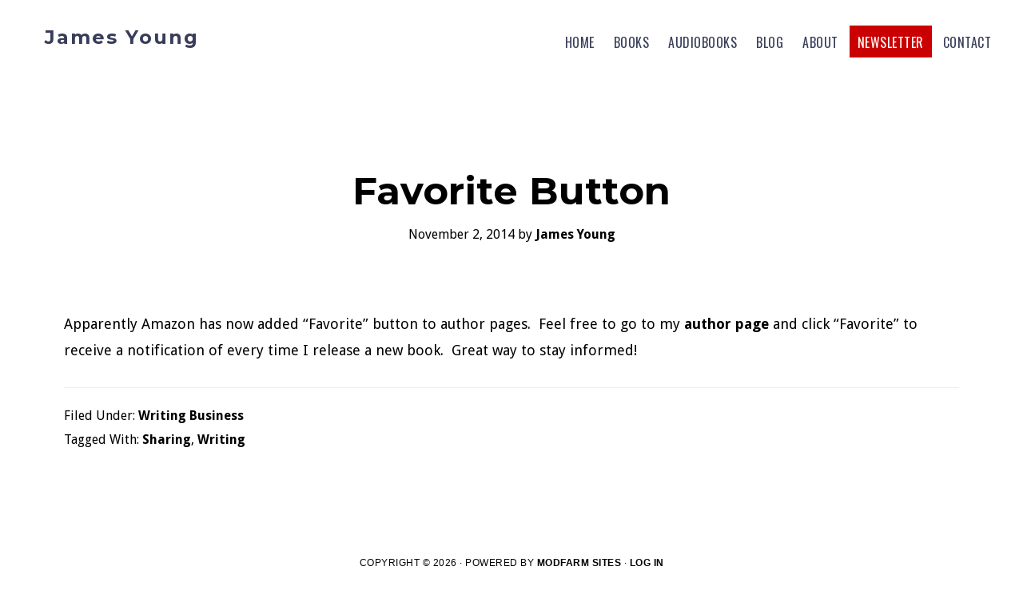

--- FILE ---
content_type: text/html; charset=UTF-8
request_url: https://jamesyoungauthor.com/2014/11/02/favorite-button/
body_size: 8800
content:
 <!DOCTYPE html>
<html lang="en-US">
<head >
<meta charset="UTF-8" />
<meta name="viewport" content="width=device-width, initial-scale=1" />
<title>Favorite Button | James Young</title>
<meta name='robots' content='max-image-preview:large' />
<link rel='dns-prefetch' href='//fonts.googleapis.com' />
<link rel='dns-prefetch' href='//b3965868.smushcdn.com' />
<link href='//hb.wpmucdn.com' rel='preconnect' />
<link href='http://fonts.googleapis.com' rel='preconnect' />
<link href='//fonts.gstatic.com' crossorigin='' rel='preconnect' />
<link rel="alternate" type="application/rss+xml" title="James Young &raquo; Feed" href="https://jamesyoungauthor.com/feed/" />
<link rel="alternate" type="application/rss+xml" title="James Young &raquo; Comments Feed" href="https://jamesyoungauthor.com/comments/feed/" />
<link rel="alternate" title="oEmbed (JSON)" type="application/json+oembed" href="https://jamesyoungauthor.com/wp-json/oembed/1.0/embed?url=https%3A%2F%2Fjamesyoungauthor.com%2F2014%2F11%2F02%2Ffavorite-button%2F" />
<link rel="alternate" title="oEmbed (XML)" type="text/xml+oembed" href="https://jamesyoungauthor.com/wp-json/oembed/1.0/embed?url=https%3A%2F%2Fjamesyoungauthor.com%2F2014%2F11%2F02%2Ffavorite-button%2F&#038;format=xml" />
<link rel="canonical" href="https://jamesyoungauthor.com/2014/11/02/favorite-button/" />
<style id='wp-img-auto-sizes-contain-inline-css'>
img:is([sizes=auto i],[sizes^="auto," i]){contain-intrinsic-size:3000px 1500px}
/*# sourceURL=wp-img-auto-sizes-contain-inline-css */
</style>
<link rel='stylesheet' id='genesis-blocks-style-css-css' href='https://jamesyoungauthor.com/wp-content/plugins/genesis-page-builder/vendor/genesis/blocks/dist/style-blocks.build.css?ver=1744619455' media='all' />
<link rel='stylesheet' id='modfarm-author-css' href='https://jamesyoungauthor.com/wp-content/themes/modfarm-author/style.css?ver=2.3.3' media='all' />
<style id='modfarm-author-inline-css'>


		.genesis-nav-menu,
        .genesis-nav-menu a,
        .genesis-nav-menu .sub-menu,
        .genesis-nav-menu .sub-menu a,
        .site-title,
        .site-title a,
        .menu-toggle, 
        .sub-menu-toggle {
            color: #383e59;
            }        
		

        a.buy-button,
        .buy-button {
            background-color: #ca0002 !important;
            border: 1px solid #ca0002 !important;
            }
		

        a.button-book,
        .button-book {
            color: #383e59;
            border: 1px solid #383e59;
            }
		

        .menu-button,
        .menu-button a {
            background-color: #ca0002 !important;
            }
		

        .menu-button,
        .menu-button a {
            color: #fffffa !important;
            }
		
        a:focus,
        a:hover,
		.entry-title a:focus,
		.entry-title a:hover,
        .entry-meta a:focus,
        .entry-meta a:hover,
		.footer-widgets a:focus,
		.footer-widgets a:hover,
		.genesis-nav-menu a:focus,
		.genesis-nav-menu a:hover,
		.genesis-nav-menu .current-menu-item > a,
		.genesis-nav-menu .sub-menu .current-menu-item > a:focus,
		.genesis-nav-menu .sub-menu .current-menu-item > a:hover,
		.gs-faq__question:focus,
		.gs-faq__question:hover,
		.menu-toggle:focus,
		.menu-toggle:hover,
        .site-title a:focus,
        .site-title a:hover,
		.site-footer a:focus,
		.site-footer a:hover,
		.sub-menu-toggle:focus,
		.sub-menu-toggle:hover {
			color: #ffb700;
		}
		
        
		a.button,
		button,
		.button,
		.footer-widgets a.button,
		input[type="button"],
		input[type="reset"],
		input[type="submit"],
		input[type="reset"],
		input[type="submit"],
		.entry-content a.button,
		.entry-content a.button:focus,
		.entry-content a.button:hover,
		.widget a.button:focus,
		.widget a.button:hover,
		.site-container div.wpforms-container-full .wpforms-form button[type="submit"],
		.site-container div.wpforms-container-full .wpforms-form button[type="submit"]:hover,
		.site-container div.wpforms-container-full .wpforms-form input[type="submit"],
		.site-container div.wpforms-container-full .wpforms-form input[type="submit"]:hover {
			background-color: #ca0002;
			color: #ffffff;
		}
		.site-title, .site-title a { font-family: Montserrat; }h1, h2, h3, h4, h5, h6 { font-family: Montserrat; }body, button, input, select, textarea { font-family: Droid Sans; }.genesis-nav-menu, .genesis-nav-menu a { font-family: Oswald; }
/*# sourceURL=modfarm-author-inline-css */
</style>
<style id='wp-emoji-styles-inline-css'>

	img.wp-smiley, img.emoji {
		display: inline !important;
		border: none !important;
		box-shadow: none !important;
		height: 1em !important;
		width: 1em !important;
		margin: 0 0.07em !important;
		vertical-align: -0.1em !important;
		background: none !important;
		padding: 0 !important;
	}
/*# sourceURL=wp-emoji-styles-inline-css */
</style>
<style id='wp-block-library-inline-css'>
:root{--wp-block-synced-color:#7a00df;--wp-block-synced-color--rgb:122,0,223;--wp-bound-block-color:var(--wp-block-synced-color);--wp-editor-canvas-background:#ddd;--wp-admin-theme-color:#007cba;--wp-admin-theme-color--rgb:0,124,186;--wp-admin-theme-color-darker-10:#006ba1;--wp-admin-theme-color-darker-10--rgb:0,107,160.5;--wp-admin-theme-color-darker-20:#005a87;--wp-admin-theme-color-darker-20--rgb:0,90,135;--wp-admin-border-width-focus:2px}@media (min-resolution:192dpi){:root{--wp-admin-border-width-focus:1.5px}}.wp-element-button{cursor:pointer}:root .has-very-light-gray-background-color{background-color:#eee}:root .has-very-dark-gray-background-color{background-color:#313131}:root .has-very-light-gray-color{color:#eee}:root .has-very-dark-gray-color{color:#313131}:root .has-vivid-green-cyan-to-vivid-cyan-blue-gradient-background{background:linear-gradient(135deg,#00d084,#0693e3)}:root .has-purple-crush-gradient-background{background:linear-gradient(135deg,#34e2e4,#4721fb 50%,#ab1dfe)}:root .has-hazy-dawn-gradient-background{background:linear-gradient(135deg,#faaca8,#dad0ec)}:root .has-subdued-olive-gradient-background{background:linear-gradient(135deg,#fafae1,#67a671)}:root .has-atomic-cream-gradient-background{background:linear-gradient(135deg,#fdd79a,#004a59)}:root .has-nightshade-gradient-background{background:linear-gradient(135deg,#330968,#31cdcf)}:root .has-midnight-gradient-background{background:linear-gradient(135deg,#020381,#2874fc)}:root{--wp--preset--font-size--normal:16px;--wp--preset--font-size--huge:42px}.has-regular-font-size{font-size:1em}.has-larger-font-size{font-size:2.625em}.has-normal-font-size{font-size:var(--wp--preset--font-size--normal)}.has-huge-font-size{font-size:var(--wp--preset--font-size--huge)}.has-text-align-center{text-align:center}.has-text-align-left{text-align:left}.has-text-align-right{text-align:right}.has-fit-text{white-space:nowrap!important}#end-resizable-editor-section{display:none}.aligncenter{clear:both}.items-justified-left{justify-content:flex-start}.items-justified-center{justify-content:center}.items-justified-right{justify-content:flex-end}.items-justified-space-between{justify-content:space-between}.screen-reader-text{border:0;clip-path:inset(50%);height:1px;margin:-1px;overflow:hidden;padding:0;position:absolute;width:1px;word-wrap:normal!important}.screen-reader-text:focus{background-color:#ddd;clip-path:none;color:#444;display:block;font-size:1em;height:auto;left:5px;line-height:normal;padding:15px 23px 14px;text-decoration:none;top:5px;width:auto;z-index:100000}html :where(.has-border-color){border-style:solid}html :where([style*=border-top-color]){border-top-style:solid}html :where([style*=border-right-color]){border-right-style:solid}html :where([style*=border-bottom-color]){border-bottom-style:solid}html :where([style*=border-left-color]){border-left-style:solid}html :where([style*=border-width]){border-style:solid}html :where([style*=border-top-width]){border-top-style:solid}html :where([style*=border-right-width]){border-right-style:solid}html :where([style*=border-bottom-width]){border-bottom-style:solid}html :where([style*=border-left-width]){border-left-style:solid}html :where(img[class*=wp-image-]){height:auto;max-width:100%}:where(figure){margin:0 0 1em}html :where(.is-position-sticky){--wp-admin--admin-bar--position-offset:var(--wp-admin--admin-bar--height,0px)}@media screen and (max-width:600px){html :where(.is-position-sticky){--wp-admin--admin-bar--position-offset:0px}}

/*# sourceURL=wp-block-library-inline-css */
</style><style id='global-styles-inline-css'>
:root{--wp--preset--aspect-ratio--square: 1;--wp--preset--aspect-ratio--4-3: 4/3;--wp--preset--aspect-ratio--3-4: 3/4;--wp--preset--aspect-ratio--3-2: 3/2;--wp--preset--aspect-ratio--2-3: 2/3;--wp--preset--aspect-ratio--16-9: 16/9;--wp--preset--aspect-ratio--9-16: 9/16;--wp--preset--color--black: #000000;--wp--preset--color--cyan-bluish-gray: #abb8c3;--wp--preset--color--white: #ffffff;--wp--preset--color--pale-pink: #f78da7;--wp--preset--color--vivid-red: #cf2e2e;--wp--preset--color--luminous-vivid-orange: #ff6900;--wp--preset--color--luminous-vivid-amber: #fcb900;--wp--preset--color--light-green-cyan: #7bdcb5;--wp--preset--color--vivid-green-cyan: #00d084;--wp--preset--color--pale-cyan-blue: #8ed1fc;--wp--preset--color--vivid-cyan-blue: #0693e3;--wp--preset--color--vivid-purple: #9b51e0;--wp--preset--color--theme-primary: #ffb700;--wp--preset--color--theme-secondary: #ca0002;--wp--preset--gradient--vivid-cyan-blue-to-vivid-purple: linear-gradient(135deg,rgb(6,147,227) 0%,rgb(155,81,224) 100%);--wp--preset--gradient--light-green-cyan-to-vivid-green-cyan: linear-gradient(135deg,rgb(122,220,180) 0%,rgb(0,208,130) 100%);--wp--preset--gradient--luminous-vivid-amber-to-luminous-vivid-orange: linear-gradient(135deg,rgb(252,185,0) 0%,rgb(255,105,0) 100%);--wp--preset--gradient--luminous-vivid-orange-to-vivid-red: linear-gradient(135deg,rgb(255,105,0) 0%,rgb(207,46,46) 100%);--wp--preset--gradient--very-light-gray-to-cyan-bluish-gray: linear-gradient(135deg,rgb(238,238,238) 0%,rgb(169,184,195) 100%);--wp--preset--gradient--cool-to-warm-spectrum: linear-gradient(135deg,rgb(74,234,220) 0%,rgb(151,120,209) 20%,rgb(207,42,186) 40%,rgb(238,44,130) 60%,rgb(251,105,98) 80%,rgb(254,248,76) 100%);--wp--preset--gradient--blush-light-purple: linear-gradient(135deg,rgb(255,206,236) 0%,rgb(152,150,240) 100%);--wp--preset--gradient--blush-bordeaux: linear-gradient(135deg,rgb(254,205,165) 0%,rgb(254,45,45) 50%,rgb(107,0,62) 100%);--wp--preset--gradient--luminous-dusk: linear-gradient(135deg,rgb(255,203,112) 0%,rgb(199,81,192) 50%,rgb(65,88,208) 100%);--wp--preset--gradient--pale-ocean: linear-gradient(135deg,rgb(255,245,203) 0%,rgb(182,227,212) 50%,rgb(51,167,181) 100%);--wp--preset--gradient--electric-grass: linear-gradient(135deg,rgb(202,248,128) 0%,rgb(113,206,126) 100%);--wp--preset--gradient--midnight: linear-gradient(135deg,rgb(2,3,129) 0%,rgb(40,116,252) 100%);--wp--preset--font-size--small: 14px;--wp--preset--font-size--medium: 20px;--wp--preset--font-size--large: 22px;--wp--preset--font-size--x-large: 42px;--wp--preset--font-size--normal: 18px;--wp--preset--font-size--larger: 26px;--wp--preset--spacing--20: 0.44rem;--wp--preset--spacing--30: 0.67rem;--wp--preset--spacing--40: 1rem;--wp--preset--spacing--50: 1.5rem;--wp--preset--spacing--60: 2.25rem;--wp--preset--spacing--70: 3.38rem;--wp--preset--spacing--80: 5.06rem;--wp--preset--shadow--natural: 6px 6px 9px rgba(0, 0, 0, 0.2);--wp--preset--shadow--deep: 12px 12px 50px rgba(0, 0, 0, 0.4);--wp--preset--shadow--sharp: 6px 6px 0px rgba(0, 0, 0, 0.2);--wp--preset--shadow--outlined: 6px 6px 0px -3px rgb(255, 255, 255), 6px 6px rgb(0, 0, 0);--wp--preset--shadow--crisp: 6px 6px 0px rgb(0, 0, 0);}:where(.is-layout-flex){gap: 0.5em;}:where(.is-layout-grid){gap: 0.5em;}body .is-layout-flex{display: flex;}.is-layout-flex{flex-wrap: wrap;align-items: center;}.is-layout-flex > :is(*, div){margin: 0;}body .is-layout-grid{display: grid;}.is-layout-grid > :is(*, div){margin: 0;}:where(.wp-block-columns.is-layout-flex){gap: 2em;}:where(.wp-block-columns.is-layout-grid){gap: 2em;}:where(.wp-block-post-template.is-layout-flex){gap: 1.25em;}:where(.wp-block-post-template.is-layout-grid){gap: 1.25em;}.has-black-color{color: var(--wp--preset--color--black) !important;}.has-cyan-bluish-gray-color{color: var(--wp--preset--color--cyan-bluish-gray) !important;}.has-white-color{color: var(--wp--preset--color--white) !important;}.has-pale-pink-color{color: var(--wp--preset--color--pale-pink) !important;}.has-vivid-red-color{color: var(--wp--preset--color--vivid-red) !important;}.has-luminous-vivid-orange-color{color: var(--wp--preset--color--luminous-vivid-orange) !important;}.has-luminous-vivid-amber-color{color: var(--wp--preset--color--luminous-vivid-amber) !important;}.has-light-green-cyan-color{color: var(--wp--preset--color--light-green-cyan) !important;}.has-vivid-green-cyan-color{color: var(--wp--preset--color--vivid-green-cyan) !important;}.has-pale-cyan-blue-color{color: var(--wp--preset--color--pale-cyan-blue) !important;}.has-vivid-cyan-blue-color{color: var(--wp--preset--color--vivid-cyan-blue) !important;}.has-vivid-purple-color{color: var(--wp--preset--color--vivid-purple) !important;}.has-black-background-color{background-color: var(--wp--preset--color--black) !important;}.has-cyan-bluish-gray-background-color{background-color: var(--wp--preset--color--cyan-bluish-gray) !important;}.has-white-background-color{background-color: var(--wp--preset--color--white) !important;}.has-pale-pink-background-color{background-color: var(--wp--preset--color--pale-pink) !important;}.has-vivid-red-background-color{background-color: var(--wp--preset--color--vivid-red) !important;}.has-luminous-vivid-orange-background-color{background-color: var(--wp--preset--color--luminous-vivid-orange) !important;}.has-luminous-vivid-amber-background-color{background-color: var(--wp--preset--color--luminous-vivid-amber) !important;}.has-light-green-cyan-background-color{background-color: var(--wp--preset--color--light-green-cyan) !important;}.has-vivid-green-cyan-background-color{background-color: var(--wp--preset--color--vivid-green-cyan) !important;}.has-pale-cyan-blue-background-color{background-color: var(--wp--preset--color--pale-cyan-blue) !important;}.has-vivid-cyan-blue-background-color{background-color: var(--wp--preset--color--vivid-cyan-blue) !important;}.has-vivid-purple-background-color{background-color: var(--wp--preset--color--vivid-purple) !important;}.has-black-border-color{border-color: var(--wp--preset--color--black) !important;}.has-cyan-bluish-gray-border-color{border-color: var(--wp--preset--color--cyan-bluish-gray) !important;}.has-white-border-color{border-color: var(--wp--preset--color--white) !important;}.has-pale-pink-border-color{border-color: var(--wp--preset--color--pale-pink) !important;}.has-vivid-red-border-color{border-color: var(--wp--preset--color--vivid-red) !important;}.has-luminous-vivid-orange-border-color{border-color: var(--wp--preset--color--luminous-vivid-orange) !important;}.has-luminous-vivid-amber-border-color{border-color: var(--wp--preset--color--luminous-vivid-amber) !important;}.has-light-green-cyan-border-color{border-color: var(--wp--preset--color--light-green-cyan) !important;}.has-vivid-green-cyan-border-color{border-color: var(--wp--preset--color--vivid-green-cyan) !important;}.has-pale-cyan-blue-border-color{border-color: var(--wp--preset--color--pale-cyan-blue) !important;}.has-vivid-cyan-blue-border-color{border-color: var(--wp--preset--color--vivid-cyan-blue) !important;}.has-vivid-purple-border-color{border-color: var(--wp--preset--color--vivid-purple) !important;}.has-vivid-cyan-blue-to-vivid-purple-gradient-background{background: var(--wp--preset--gradient--vivid-cyan-blue-to-vivid-purple) !important;}.has-light-green-cyan-to-vivid-green-cyan-gradient-background{background: var(--wp--preset--gradient--light-green-cyan-to-vivid-green-cyan) !important;}.has-luminous-vivid-amber-to-luminous-vivid-orange-gradient-background{background: var(--wp--preset--gradient--luminous-vivid-amber-to-luminous-vivid-orange) !important;}.has-luminous-vivid-orange-to-vivid-red-gradient-background{background: var(--wp--preset--gradient--luminous-vivid-orange-to-vivid-red) !important;}.has-very-light-gray-to-cyan-bluish-gray-gradient-background{background: var(--wp--preset--gradient--very-light-gray-to-cyan-bluish-gray) !important;}.has-cool-to-warm-spectrum-gradient-background{background: var(--wp--preset--gradient--cool-to-warm-spectrum) !important;}.has-blush-light-purple-gradient-background{background: var(--wp--preset--gradient--blush-light-purple) !important;}.has-blush-bordeaux-gradient-background{background: var(--wp--preset--gradient--blush-bordeaux) !important;}.has-luminous-dusk-gradient-background{background: var(--wp--preset--gradient--luminous-dusk) !important;}.has-pale-ocean-gradient-background{background: var(--wp--preset--gradient--pale-ocean) !important;}.has-electric-grass-gradient-background{background: var(--wp--preset--gradient--electric-grass) !important;}.has-midnight-gradient-background{background: var(--wp--preset--gradient--midnight) !important;}.has-small-font-size{font-size: var(--wp--preset--font-size--small) !important;}.has-medium-font-size{font-size: var(--wp--preset--font-size--medium) !important;}.has-large-font-size{font-size: var(--wp--preset--font-size--large) !important;}.has-x-large-font-size{font-size: var(--wp--preset--font-size--x-large) !important;}
/*# sourceURL=global-styles-inline-css */
</style>

<style id='classic-theme-styles-inline-css'>
/*! This file is auto-generated */
.wp-block-button__link{color:#fff;background-color:#32373c;border-radius:9999px;box-shadow:none;text-decoration:none;padding:calc(.667em + 2px) calc(1.333em + 2px);font-size:1.125em}.wp-block-file__button{background:#32373c;color:#fff;text-decoration:none}
/*# sourceURL=/wp-includes/css/classic-themes.min.css */
</style>
<link rel='stylesheet' id='genesis-page-builder-frontend-styles-css' href='https://jamesyoungauthor.com/wp-content/plugins/genesis-page-builder/build/style-blocks.css?ver=1744619455' media='all' />
<link rel='stylesheet' id='custom-title-fonts-css' href='//fonts.googleapis.com/css?family=Montserrat%3A400%2C700&#038;ver=6.9' media='all' />
<link rel='stylesheet' id='custom-headings-fonts-css' href='//fonts.googleapis.com/css?family=Montserrat%3A400%2C700&#038;ver=6.9' media='all' />
<link rel='stylesheet' id='custom-body-fonts-css' href='//fonts.googleapis.com/css?family=Droid+Sans%3A400%2C700&#038;ver=6.9' media='all' />
<link rel='stylesheet' id='custom-nav-fonts-css' href='//fonts.googleapis.com/css?family=Oswald%3A400%2C700&#038;ver=6.9' media='all' />
<link rel='stylesheet' id='dashicons-css' href='https://jamesyoungauthor.com/wp-includes/css/dashicons.min.css?ver=6.9' media='all' />
<link rel='stylesheet' id='modfarm-author-gutenberg-css' href='https://jamesyoungauthor.com/wp-content/themes/modfarm-author/lib/gutenberg/front-end.css?ver=2.3.3' media='all' />
<style id='modfarm-author-gutenberg-inline-css'>
.ab-block-post-grid .ab-post-grid-items h2 a:hover,
.site-container .has-theme-primary-color,
.site-container .wp-block-button .wp-block-button__link.has-theme-primary-color,
.site-container .wp-block-button.is-style-outline .wp-block-button__link.has-theme-primary-color {
	color: #ffb700;
}

.site-container .has-theme-primary-background-color,
.site-container .wp-block-button .wp-block-button__link.has-theme-primary-background-color,
.site-container .wp-block-pullquote.is-style-solid-color.has-theme-primary-background-color {
	background-color: #ffb700;
}

.site-container .has-theme-secondary-color,
.site-container .wp-block-button .wp-block-button__link.has-theme-secondary-color,
.site-container .wp-block-button.is-style-outline .wp-block-button__link {
	color: #ca0002;
}

.wp-block-button .wp-block-button__link:not(.has-background),
.wp-block-button .wp-block-button__link:not(.has-background):focus,
.wp-block-button .wp-block-button__link:not(.has-background):hover {
	color: #ffffff;
}

.site-container .has-theme-secondary-background-color,
.site-container .wp-block-button .wp-block-button__link,
.site-container .wp-block-pullquote.is-style-solid-color.has-theme-secondary-background-color {
	background-color: #ca0002;
}
.site-container .rev-overlap {
	margin-top: -25% !important;
}		.has-theme-primary-color {
			color: #ffb700;
		}		.has-theme-secondary-color {
			color: #ca0002;
		}
/*# sourceURL=modfarm-author-gutenberg-inline-css */
</style>
<link rel='stylesheet' id='newsletter-css' href='https://jamesyoungauthor.com/wp-content/plugins/newsletter/style.css?ver=9.1.0' media='all' />
<style id='kadence-blocks-global-variables-inline-css'>
:root {--global-kb-font-size-sm:clamp(0.8rem, 0.73rem + 0.217vw, 0.9rem);--global-kb-font-size-md:clamp(1.1rem, 0.995rem + 0.326vw, 1.25rem);--global-kb-font-size-lg:clamp(1.75rem, 1.576rem + 0.543vw, 2rem);--global-kb-font-size-xl:clamp(2.25rem, 1.728rem + 1.63vw, 3rem);--global-kb-font-size-xxl:clamp(2.5rem, 1.456rem + 3.26vw, 4rem);--global-kb-font-size-xxxl:clamp(2.75rem, 0.489rem + 7.065vw, 6rem);}:root {--global-palette1: #3182CE;--global-palette2: #2B6CB0;--global-palette3: #1A202C;--global-palette4: #2D3748;--global-palette5: #4A5568;--global-palette6: #718096;--global-palette7: #EDF2F7;--global-palette8: #F7FAFC;--global-palette9: #ffffff;}
/*# sourceURL=kadence-blocks-global-variables-inline-css */
</style>
<script src="https://jamesyoungauthor.com/wp-includes/js/jquery/jquery.min.js?ver=3.7.1" id="jquery-core-js"></script>
<script src="https://jamesyoungauthor.com/wp-includes/js/jquery/jquery-migrate.min.js?ver=3.4.1" id="jquery-migrate-js"></script>
<link rel="https://api.w.org/" href="https://jamesyoungauthor.com/wp-json/" /><link rel="alternate" title="JSON" type="application/json" href="https://jamesyoungauthor.com/wp-json/wp/v2/posts/87" /><link rel="EditURI" type="application/rsd+xml" title="RSD" href="https://jamesyoungauthor.com/xmlrpc.php?rsd" />
<link rel="icon" href="https://jamesyoungauthor.com/wp-content/themes/modfarm-author/images/favicon.ico" />
					<!-- Google Analytics tracking code output by Beehive Analytics Pro -->
						<script async src="https://www.googletagmanager.com/gtag/js?id=G-8L5F9F0G33&l=beehiveDataLayer"></script>
		<script>
						window.beehiveDataLayer = window.beehiveDataLayer || [];
			function beehive_ga() {beehiveDataLayer.push(arguments);}
			beehive_ga('js', new Date())
						beehive_ga('config', 'G-8L5F9F0G33', {
				'anonymize_ip': false,
				'allow_google_signals': false,
			})
					</script>
		<!-- SEO meta tags powered by SmartCrawl https://wpmudev.com/project/smartcrawl-wordpress-seo/ -->
<link rel="canonical" href="https://jamesyoungauthor.com/2014/11/02/favorite-button/" />
<meta name="description" content="Apparently Amazon has now added &quot;Favorite&quot; button to author pages.  Feel free to go to my author page and click &quot;Favorite&quot; to receive a  ..." />
<script type="application/ld+json">{"@context":"https:\/\/schema.org","@graph":[{"@type":"Organization","@id":"https:\/\/jamesyoungauthor.com\/#schema-publishing-organization","url":"https:\/\/jamesyoungauthor.com","name":"James Young"},{"@type":"WebSite","@id":"https:\/\/jamesyoungauthor.com\/#schema-website","url":"https:\/\/jamesyoungauthor.com","name":"jamesyoungauthor.com","encoding":"UTF-8","potentialAction":{"@type":"SearchAction","target":"https:\/\/jamesyoungauthor.com\/search\/{search_term_string}\/","query-input":"required name=search_term_string"}},{"@type":"BreadcrumbList","@id":"https:\/\/jamesyoungauthor.com\/2014\/11\/02\/favorite-button?page&year=2014&monthnum=11&day=02&name=favorite-button\/#breadcrumb","itemListElement":[{"@type":"ListItem","position":1,"name":"Home","item":"https:\/\/jamesyoungauthor.com"},{"@type":"ListItem","position":2,"name":"Blog","item":"https:\/\/jamesyoungauthor.com\/blog\/"},{"@type":"ListItem","position":3,"name":"Writing Business","item":"https:\/\/jamesyoungauthor.com\/category\/writing\/"},{"@type":"ListItem","position":4,"name":"Favorite Button"}]},{"@type":"Person","@id":"https:\/\/jamesyoungauthor.com\/author\/jamesyoung\/#schema-author","name":"James Young","url":"https:\/\/jamesyoungauthor.com\/author\/jamesyoung\/"},{"@type":"WebPage","@id":"https:\/\/jamesyoungauthor.com\/2014\/11\/02\/favorite-button\/#schema-webpage","isPartOf":{"@id":"https:\/\/jamesyoungauthor.com\/#schema-website"},"publisher":{"@id":"https:\/\/jamesyoungauthor.com\/#schema-publishing-organization"},"url":"https:\/\/jamesyoungauthor.com\/2014\/11\/02\/favorite-button\/"},{"@type":"Article","mainEntityOfPage":{"@id":"https:\/\/jamesyoungauthor.com\/2014\/11\/02\/favorite-button\/#schema-webpage"},"author":{"@id":"https:\/\/jamesyoungauthor.com\/author\/jamesyoung\/#schema-author"},"publisher":{"@id":"https:\/\/jamesyoungauthor.com\/#schema-publishing-organization"},"dateModified":"2014-11-02T20:32:45","datePublished":"2014-11-02T20:32:45","headline":"Favorite Button | James Young","description":"Apparently Amazon has now added &quot;Favorite&quot; button to author pages.\u00a0 Feel free to go to my author page and click &quot;Favorite&quot; to receive a  ...","name":"Favorite Button"}]}</script>
<meta property="og:type" content="article" />
<meta property="og:url" content="https://jamesyoungauthor.com/2014/11/02/favorite-button/" />
<meta property="og:title" content="Favorite Button | James Young" />
<meta property="og:description" content="Apparently Amazon has now added &quot;Favorite&quot; button to author pages.  Feel free to go to my author page and click &quot;Favorite&quot; to receive a ..." />
<meta property="article:published_time" content="2014-11-02T20:32:45" />
<meta property="article:author" content="James Young" />
<meta name="twitter:card" content="summary" />
<meta name="twitter:title" content="Favorite Button | James Young" />
<meta name="twitter:description" content="Apparently Amazon has now added &quot;Favorite&quot; button to author pages.  Feel free to go to my author page and click &quot;Favorite&quot; to receive a ..." />
<!-- /SEO -->
		<style id="wp-custom-css">
			.mfs-book-genres-image, .mfs-book-series-image, .mfs-book-tags-image {
   aspect-ratio: 36/57;
}		</style>
		</head>
<body class="wp-singular post-template-default single single-post postid-87 single-format-standard wp-embed-responsive wp-theme-genesis wp-child-theme-modfarm-author header-full-width full-width-content genesis-breadcrumbs-hidden genesis-singular-image-hidden genesis-footer-widgets-hidden has-one-menu" itemscope itemtype="https://schema.org/WebPage"><div class="site-container"><ul class="genesis-skip-link"><li><a href="#genesis-content" class="screen-reader-shortcut"> Skip to main content</a></li></ul><header class="site-header" itemscope itemtype="https://schema.org/WPHeader"><div class="wrap"><div class="title-area"><p class="site-title" itemprop="headline"><a href="https://jamesyoungauthor.com/">James Young</a></p><p class="site-description" itemprop="description">Science fiction and alternative history author</p></div><nav class="nav-secondary" aria-label="Secondary" itemscope itemtype="https://schema.org/SiteNavigationElement"><div class="wrap"><ul id="menu-main-menu" class="menu genesis-nav-menu menu-secondary js-superfish"><li id="menu-item-1532" class="menu-item menu-item-type-post_type menu-item-object-page menu-item-home menu-item-1532"><a href="https://jamesyoungauthor.com/" itemprop="url"><span itemprop="name">Home</span></a></li>
<li id="menu-item-1534" class="menu-item menu-item-type-post_type menu-item-object-page menu-item-has-children menu-item-1534"><a href="https://jamesyoungauthor.com/my-books/" itemprop="url"><span itemprop="name">Books</span></a>
<ul class="sub-menu">
	<li id="menu-item-1568" class="menu-item menu-item-type-taxonomy menu-item-object-book-series menu-item-1568"><a href="https://jamesyoungauthor.com/book-series/the-usurpers-war/" itemprop="url"><span itemprop="name">The Usurper&#8217;s War</span></a></li>
	<li id="menu-item-1587" class="menu-item menu-item-type-taxonomy menu-item-object-book-series menu-item-1587"><a href="https://jamesyoungauthor.com/book-series/arc-of-ares/" itemprop="url"><span itemprop="name">Arc of Ares</span></a></li>
	<li id="menu-item-1736" class="menu-item menu-item-type-taxonomy menu-item-object-book-series menu-item-1736"><a href="https://jamesyoungauthor.com/book-series/vergassy-universe/" itemprop="url"><span itemprop="name">Vergassy Universe</span></a></li>
	<li id="menu-item-1624" class="menu-item menu-item-type-taxonomy menu-item-object-book-genres menu-item-1624"><a href="https://jamesyoungauthor.com/book-genre/non-fiction/" itemprop="url"><span itemprop="name">Non Fiction</span></a></li>
	<li id="menu-item-1603" class="menu-item menu-item-type-taxonomy menu-item-object-book-tags menu-item-1603"><a href="https://jamesyoungauthor.com/book-tag/novella/" itemprop="url"><span itemprop="name">Collections and Novellas</span></a></li>
</ul>
</li>
<li id="menu-item-1658" class="menu-item menu-item-type-post_type menu-item-object-page menu-item-1658"><a href="https://jamesyoungauthor.com/audiobooks/" itemprop="url"><span itemprop="name">Audiobooks</span></a></li>
<li id="menu-item-1533" class="menu-item menu-item-type-post_type menu-item-object-page current_page_parent menu-item-1533"><a href="https://jamesyoungauthor.com/blog/" itemprop="url"><span itemprop="name">Blog</span></a></li>
<li id="menu-item-1535" class="menu-item menu-item-type-post_type menu-item-object-page menu-item-1535"><a href="https://jamesyoungauthor.com/about/" itemprop="url"><span itemprop="name">About</span></a></li>
<li id="menu-item-1537" class="menu-button menu-item menu-item-type-post_type menu-item-object-page menu-item-1537"><a href="https://jamesyoungauthor.com/newsletter/" itemprop="url"><span itemprop="name">Newsletter</span></a></li>
<li id="menu-item-1536" class="menu-item menu-item-type-post_type menu-item-object-page menu-item-1536"><a href="https://jamesyoungauthor.com/contact/" itemprop="url"><span itemprop="name">Contact</span></a></li>
</ul></div></nav></div></header><div class="site-inner"><div class="content-sidebar-wrap"><main class="content" id="genesis-content"><article class="post-87 post type-post status-publish format-standard category-writing tag-sharing tag-writing entry" aria-label="Favorite Button" itemscope itemtype="https://schema.org/CreativeWork"><header class="entry-header"><h1 class="entry-title" itemprop="headline">Favorite Button</h1>
<p class="entry-meta"><time class="entry-time" itemprop="datePublished" datetime="2014-11-02T20:32:45+00:00">November 2, 2014</time> by <span class="entry-author" itemprop="author" itemscope itemtype="https://schema.org/Person"><a href="https://jamesyoungauthor.com/author/jamesyoung/" class="entry-author-link" rel="author" itemprop="url"><span class="entry-author-name" itemprop="name">James Young</span></a></span>  </p></header><div class="entry-content" itemprop="text"><p>Apparently Amazon has now added &#8220;Favorite&#8221; button to author pages.  Feel free to go to my <a href="http://www.amazon.com/James-Young/e/B00AVKCQZQ" target="_blank" rel="noopener noreferrer">author page</a> and click &#8220;Favorite&#8221; to receive a notification of every time I release a new book.  Great way to stay informed!</p>
</div><footer class="entry-footer"><p class="entry-meta"><span class="entry-categories">Filed Under: <a href="https://jamesyoungauthor.com/category/writing/" rel="category tag">Writing Business</a></span> <span class="entry-tags">Tagged With: <a href="https://jamesyoungauthor.com/tag/sharing/" rel="tag">Sharing</a>, <a href="https://jamesyoungauthor.com/tag/writing/" rel="tag">Writing</a></span></p></footer></article></main></div></div><footer class="site-footer" itemscope itemtype="https://schema.org/WPFooter"><div class="wrap"><p>Copyright &#xA9;&nbsp;2026 · Powered by <a href="https://modfarmsites.com">ModFarm Sites</a> · <a href="https://jamesyoungauthor.com/site-login">Log in</a></p></div></footer></div><script type="speculationrules">
{"prefetch":[{"source":"document","where":{"and":[{"href_matches":"/*"},{"not":{"href_matches":["/wp-*.php","/wp-admin/*","/wp-content/uploads/*","/wp-content/*","/wp-content/plugins/*","/wp-content/themes/modfarm-author/*","/wp-content/themes/genesis/*","/*\\?(.+)"]}},{"not":{"selector_matches":"a[rel~=\"nofollow\"]"}},{"not":{"selector_matches":".no-prefetch, .no-prefetch a"}}]},"eagerness":"conservative"}]}
</script>

			<script type="text/javascript">
				var _paq = _paq || [];
					_paq.push(['setCustomDimension', 1, '{"ID":2,"name":"James Young","avatar":"edc9e630de59c40f285c5b347df0ebe2"}']);
				_paq.push(['trackPageView']);
								(function () {
					var u = "https://analytics2.wpmudev.com/";
					_paq.push(['setTrackerUrl', u + 'track/']);
					_paq.push(['setSiteId', '21422']);
					var d   = document, g = d.createElement('script'), s = d.getElementsByTagName('script')[0];
					g.type  = 'text/javascript';
					g.async = true;
					g.defer = true;
					g.src   = 'https://analytics.wpmucdn.com/matomo.js';
					s.parentNode.insertBefore(g, s);
				})();
			</script>
				<script type="text/javascript">
		function genesisBlocksShare( url, title, w, h ){
			var left = ( window.innerWidth / 2 )-( w / 2 );
			var top  = ( window.innerHeight / 2 )-( h / 2 );
			return window.open(url, title, 'toolbar=no, location=no, directories=no, status=no, menubar=no, scrollbars=no, resizable=no, copyhistory=no, width=600, height=600, top='+top+', left='+left);
		}
	</script>
	<script src="https://jamesyoungauthor.com/wp-content/plugins/genesis-page-builder/vendor/genesis/blocks/dist/assets/js/dismiss.js?ver=1744619455" id="genesis-blocks-dismiss-js-js"></script>
<script src="https://jamesyoungauthor.com/wp-includes/js/hoverIntent.min.js?ver=1.10.2" id="hoverIntent-js"></script>
<script src="https://jamesyoungauthor.com/wp-content/themes/genesis/lib/js/menu/superfish.min.js?ver=1.7.10" id="superfish-js"></script>
<script src="https://jamesyoungauthor.com/wp-content/themes/genesis/lib/js/menu/superfish.args.min.js?ver=3.6.1" id="superfish-args-js"></script>
<script src="https://jamesyoungauthor.com/wp-content/themes/genesis/lib/js/skip-links.min.js?ver=3.6.1" id="skip-links-js"></script>
<script id="modfarm-author-responsive-menu-js-extra">
var genesis_responsive_menu = {"mainMenu":"Menu","menuIconClass":"dashicons-before dashicons-menu","subMenu":"Submenu","subMenuIconClass":"dashicons-before dashicons-arrow-down-alt2","menuClasses":{"combine":[".nav-secondary",".nav-primary"],"others":[]},"combineMethod":"prepend"};
//# sourceURL=modfarm-author-responsive-menu-js-extra
</script>
<script src="https://jamesyoungauthor.com/wp-content/themes/modfarm-author/js/responsive-menus.min.js?ver=2.3.3" id="modfarm-author-responsive-menu-js"></script>
<script src="https://jamesyoungauthor.com/wp-content/themes/modfarm-author/js/smooth-scroll.js?ver=2.3.3" id="modfarm-author-smooth-scroll-js"></script>
<script id="modfarm-author-sticky-header-js-extra">
var studiopressStickyHeaderConfig = {"heightDifference":"30"};
//# sourceURL=modfarm-author-sticky-header-js-extra
</script>
<script src="https://jamesyoungauthor.com/wp-content/themes/modfarm-author/js/sticky-header.js?ver=2.3.3" id="modfarm-author-sticky-header-js"></script>
<script id="newsletter-js-extra">
var newsletter_data = {"action_url":"https://jamesyoungauthor.com/wp-admin/admin-ajax.php"};
//# sourceURL=newsletter-js-extra
</script>
<script src="https://jamesyoungauthor.com/wp-content/plugins/newsletter/main.js?ver=9.1.0" id="newsletter-js"></script>
<script id="wp-emoji-settings" type="application/json">
{"baseUrl":"https://s.w.org/images/core/emoji/17.0.2/72x72/","ext":".png","svgUrl":"https://s.w.org/images/core/emoji/17.0.2/svg/","svgExt":".svg","source":{"concatemoji":"https://jamesyoungauthor.com/wp-includes/js/wp-emoji-release.min.js?ver=6.9"}}
</script>
<script type="module">
/*! This file is auto-generated */
const a=JSON.parse(document.getElementById("wp-emoji-settings").textContent),o=(window._wpemojiSettings=a,"wpEmojiSettingsSupports"),s=["flag","emoji"];function i(e){try{var t={supportTests:e,timestamp:(new Date).valueOf()};sessionStorage.setItem(o,JSON.stringify(t))}catch(e){}}function c(e,t,n){e.clearRect(0,0,e.canvas.width,e.canvas.height),e.fillText(t,0,0);t=new Uint32Array(e.getImageData(0,0,e.canvas.width,e.canvas.height).data);e.clearRect(0,0,e.canvas.width,e.canvas.height),e.fillText(n,0,0);const a=new Uint32Array(e.getImageData(0,0,e.canvas.width,e.canvas.height).data);return t.every((e,t)=>e===a[t])}function p(e,t){e.clearRect(0,0,e.canvas.width,e.canvas.height),e.fillText(t,0,0);var n=e.getImageData(16,16,1,1);for(let e=0;e<n.data.length;e++)if(0!==n.data[e])return!1;return!0}function u(e,t,n,a){switch(t){case"flag":return n(e,"\ud83c\udff3\ufe0f\u200d\u26a7\ufe0f","\ud83c\udff3\ufe0f\u200b\u26a7\ufe0f")?!1:!n(e,"\ud83c\udde8\ud83c\uddf6","\ud83c\udde8\u200b\ud83c\uddf6")&&!n(e,"\ud83c\udff4\udb40\udc67\udb40\udc62\udb40\udc65\udb40\udc6e\udb40\udc67\udb40\udc7f","\ud83c\udff4\u200b\udb40\udc67\u200b\udb40\udc62\u200b\udb40\udc65\u200b\udb40\udc6e\u200b\udb40\udc67\u200b\udb40\udc7f");case"emoji":return!a(e,"\ud83e\u1fac8")}return!1}function f(e,t,n,a){let r;const o=(r="undefined"!=typeof WorkerGlobalScope&&self instanceof WorkerGlobalScope?new OffscreenCanvas(300,150):document.createElement("canvas")).getContext("2d",{willReadFrequently:!0}),s=(o.textBaseline="top",o.font="600 32px Arial",{});return e.forEach(e=>{s[e]=t(o,e,n,a)}),s}function r(e){var t=document.createElement("script");t.src=e,t.defer=!0,document.head.appendChild(t)}a.supports={everything:!0,everythingExceptFlag:!0},new Promise(t=>{let n=function(){try{var e=JSON.parse(sessionStorage.getItem(o));if("object"==typeof e&&"number"==typeof e.timestamp&&(new Date).valueOf()<e.timestamp+604800&&"object"==typeof e.supportTests)return e.supportTests}catch(e){}return null}();if(!n){if("undefined"!=typeof Worker&&"undefined"!=typeof OffscreenCanvas&&"undefined"!=typeof URL&&URL.createObjectURL&&"undefined"!=typeof Blob)try{var e="postMessage("+f.toString()+"("+[JSON.stringify(s),u.toString(),c.toString(),p.toString()].join(",")+"));",a=new Blob([e],{type:"text/javascript"});const r=new Worker(URL.createObjectURL(a),{name:"wpTestEmojiSupports"});return void(r.onmessage=e=>{i(n=e.data),r.terminate(),t(n)})}catch(e){}i(n=f(s,u,c,p))}t(n)}).then(e=>{for(const n in e)a.supports[n]=e[n],a.supports.everything=a.supports.everything&&a.supports[n],"flag"!==n&&(a.supports.everythingExceptFlag=a.supports.everythingExceptFlag&&a.supports[n]);var t;a.supports.everythingExceptFlag=a.supports.everythingExceptFlag&&!a.supports.flag,a.supports.everything||((t=a.source||{}).concatemoji?r(t.concatemoji):t.wpemoji&&t.twemoji&&(r(t.twemoji),r(t.wpemoji)))});
//# sourceURL=https://jamesyoungauthor.com/wp-includes/js/wp-emoji-loader.min.js
</script>
</body></html>
